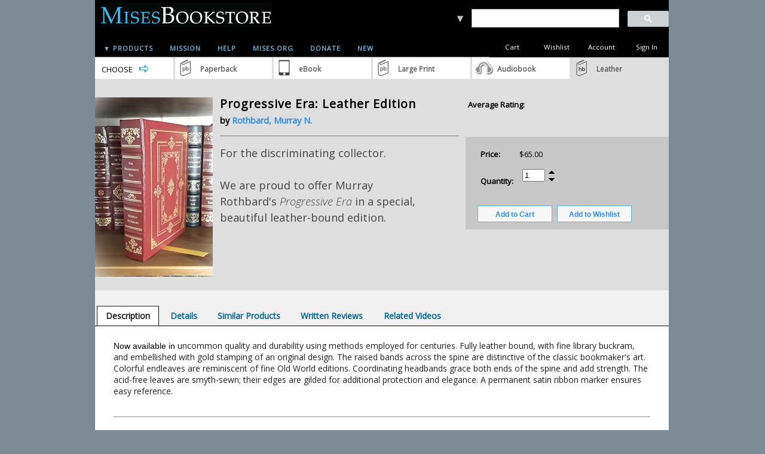

--- FILE ---
content_type: text/html; charset=utf-8
request_url: https://store.mises.org/Leather-P11250.aspx
body_size: 24518
content:

<!DOCTYPE html PUBLIC "-//W3C//DTD XHTML 1.0 Transitional//EN" "http://www.w3.org/TR/xhtml1/DTD/xhtml1-transitional.dtd">
<html xmlns="http://www.w3.org/1999/xhtml" xml:lang="en">
<head id="ctl00_ctl00_head1">
<!-- Google Tag Manager -->

<script>(function(w,d,s,l,i){w[l]=w[l]||[];w[l].push({'gtm.start':
new Date().getTime(),event:'gtm.js'});var f=d.getElementsByTagName(s)[0],
j=d.createElement(s),dl=l!='dataLayer'?'&l='+l:'';j.async=true;j.src=
'https://www.googletagmanager.com/gtm.js?id='+i+dl;f.parentNode.insertBefore(j,f);
})(window,document,'script','dataLayer','GTM-5QRQBZV');</script>
<!-- End Google Tag Manager -->

    <title>
	Progressive Era: Leather Edition
</title><script src="/Scripts/jquery-1.10.2.min.js" type="text/javascript"></script><script src="/Scripts/jquery-ui.min.js" type="text/javascript"></script><script src="/Scripts/jquery.equalheights.js" type="text/javascript"></script>
    <link type="text/css" href="/App_Themes/MisesStore/normalize.css" rel="stylesheet" media="All" />
<link type="text/css" href="/App_Themes/MisesStore/style.css" rel="stylesheet" media="All" />
<link type="text/css" href="/App_Themes/MisesStore/jquery/jqueryui.css" rel="stylesheet" media="All" />
<meta http-equiv="Content-Type" content="text/html; charset=iso-8859-1" /><meta http-equiv="X-UA-Compatible" content="IE=9" /><meta name="viewport" content="width=device-width, initial-scale=1" /><link rel="stylesheet" type="text/css" href="https://fonts.googleapis.com/css?family=Open Sans" /><link href="https://fonts.googleapis.com/css?family=Open+Sans:300italic,400" rel="stylesheet" type="text/css" />
   
<script data-cfasync="false">(function(w,i,s,e){window[w]=window[w]||function(){(window[w].q=window[w].q||[]).push(arguments)};window[w].l=Date.now();s=document.createElement('script');e=document.getElementsByTagName('script')[0];s.defer=1;s.src=i;e.parentNode.insertBefore(s, e)})('wisepops', 'https://wisepops.net/loader.js?v=2&h=CbAhojeq3i');</script>

<script type="text/javascript"
src="https://onsite.optimonk.com/script.js?account=228355"
async></script>


<link rel="canonical" href="https://store.mises.org/Progressive-Era-Leather-Edition-P11250.aspx" /><link href='/scripts/fancybox/jquery.fancybox.css' rel='stylesheet' type='text/css' /><script type="text/javascript">
(function(i,s,o,g,r,a,m){i['GoogleAnalyticsObject']=r;i[r]=i[r]||function(){
(i[r].q=i[r].q||[]).push(arguments)},i[r].l=1*new Date();a=s.createElement(o),
m=s.getElementsByTagName(o)[0];a.async=1;a.src=g;m.parentNode.insertBefore(a,m)
})(window,document,'script','//www.google-analytics.com/analytics.js','ga');
ga('create', 'G-MQ3H693TRJ', 'auto');
ga('send', 'pageview');
</script>
</head>
<body>

<!-- Google Tag Manager (noscript) -->
<noscript><iframe src="https://www.googletagmanager.com/ns.html?id=GTM-5QRQBZV"
height="0" width="0" style="display:none;visibility:hidden"></iframe></noscript>
<!-- End Google Tag Manager (noscript) -->



    <form method="post" action="/Leather-P11250.aspx" onsubmit="javascript:return WebForm_OnSubmit();" id="aspnetForm">
<div class="aspNetHidden">
<input type="hidden" name="__EVENTTARGET" id="__EVENTTARGET" value="" />
<input type="hidden" name="__EVENTARGUMENT" id="__EVENTARGUMENT" value="" />
<input type="hidden" name="__VIEWSTATE" id="__VIEWSTATE" value="JCjjrNYhWBRddILoLGU3M5WmXOI3bQGTDG1Qrzcr0sANT0tLugF1+7YT7tod/6nmx2ElY3uMFR2eFMP9KBp/Ek+CvBmn7/2GO0Z1guuFI710/VYf5XZmfX50EHD/9/MqdkUYbAR60r2hsQAcYXNWscQmugyirJxPx+8rlgPpxNrIykbLbCz/5S+44Rnz1e7wV7Hpu8Ci9hn+rf46KiuuXIoM2qPMXbruBB67e+vPjMyuay2nfW5m1hiUIcxW3tqw93gi3lInBQlrTo2UlqfLHwHOruxPMcZ1pXidiDSY6+9hXdwhVWYR76wcotCaAUPmE0jRlX6IyxYK6iRn6hLtScMYg+1Gy3hJTxtg+BoetC9oPjM8qfzT/LnVNYbhyGSRpl4BBK2wo7+X3rVf6SZimUWvgbDYZD/rNs2UP1WWhQEJ64Sj/wE1LOviVKeiH00GqRe3dDDv69MOZ9QpeIFxMaDVX8X4/JlNXcMP7bUiLbpfaCUodbf47Rk5FHww3FaIb6t7PQxjRs4ewCJ8oy2+dFpDPLuMyyv7Kw2kcLw+Lns1SrM6IU0miGReeljkAaexwcZ1LgGlts7/1bPvmAelEIYSIfgIiOg8UkU4js4udZIJt6pw76kNkEKNriH4chgPPwvUJ6Ue+W8OO2sPZVB21+4rszp0cvX4MI5qDFjlhsvJVon+G8ZyBw+1UI16s3ETTHbvLyTKmLNhCrLk+i6SpVlkui0x/BvocCqel1VPGeNFHrEoiThuD7SZp4phfAUAx+5ingeAKEvPQamqC5SG/i1gXB8vdG8KopFViSNpVrz/UidP2/sKGvLOvBpXOAbxWBY02YPNBWigc/[base64]/d4mQ0prVqP3jL+xztMsRPZpyk+m5uD45VKhWjQ5p4FMBOUDQ9gLDcNVIJZAf7kA1ssX2VWXFSK5/bbhQhoGEvV1bC8QZNw4WfaFKfhVvqk+u5QqgAtE/AFMMJG2eXdLJYi/9fLu/X8urZiAxojSxOsLQjartB0/[base64]/ZJYQ9DdcgHIVrFZeMrDbgFO3u4bCDuNtxGZ1WFCiSmkZRqZvM34GXidFM26/+iX8tNgWY5InUlCCWdLSjNw7C6+FriXUb0B5zN6qAvhj/Ue0TCISbRBkXDRW1HsoTV2Pc7MuV3wCq26OGelmUvBoPD+e6j2QSdtBJosNxBb7+/nscDLrcgeByOEcB2AiMw0SltUx3ykp0HaoN5eEv78DBlq7pEaQWrpm5mdwGuIDpcegih6ngEOR2wQ7kFePdtG0P+HVqYvmMy4ujYg3zJRP33qjovKW34e/yfAc2Tjfq2dWsinDGZZncEP9b0WQZ4Ekan9pM+tkVjOx0vQFheU23ddcw/Azn8LGFQIWBm574yLZ7775Rmj+09y55BGV4C0F2qBXHRPf4t8mlvH2Psn0gqQZMF3ioJENMQsStsngkjYp0fzj+Q7lkA3oYYZJp6fbc9rW0D/TOY2vHmgBcOkyZJA6p5/oLo6c1VLZ1IBr6VTThChtznsjlPny0xwMLQl54TrSuJ2MG7/Tfc6eVwK0KcJy7zxpUIiCroXTWNU9zIJMz4t38aleFtuqXWtvwVCDnctj54V6ceewVePX+CywFTczjaCJEFOqGfOUOOS87Sw5CzuM3ZeP1iaZTuSX2uGR31BK8s+RaQ3DqorVtG6gpJiqH2zvblHnn+ogdsvtenJVDIcgpwjnPO2pnNpOfmkfB50MrrUbR9i/rAJ1cCZyf22LEgQCFgNdSrpomTla8hqt1ylt9eO0oIysTM3aBRwD01aOJJY8Lcv4o85X6WWYK+0ZOoiU/b/RB5ZBeSqnX4/m" />
</div>

<script type="text/javascript">
//<![CDATA[
var theForm = document.forms['aspnetForm'];
if (!theForm) {
    theForm = document.aspnetForm;
}
function __doPostBack(eventTarget, eventArgument) {
    if (!theForm.onsubmit || (theForm.onsubmit() != false)) {
        theForm.__EVENTTARGET.value = eventTarget;
        theForm.__EVENTARGUMENT.value = eventArgument;
        theForm.submit();
    }
}
//]]>
</script>


<script src="/WebResource.axd?d=pynGkmcFUV13He1Qd6_TZKordo610axq5dmTSIoctOPfS5RWa-uGQJVAMMjFjZZd6hjAmIUNxd1qJ0jHdM-a1Q2&amp;t=637109924440000000" type="text/javascript"></script>

<script language="javascript" type="text/javascript">
function NPB_UpDown_Click(sControlID, Min, Max, Increment, hideZero) {
	var thisControl = document.getElementById(sControlID);
	var thisValue = parseInt("0" + thisControl.value, 10)
	if (((thisValue + Increment) >= Min) && ((thisValue + Increment) <= Max))  {
     var newValue = (thisValue + Increment);
     if (hideZero && newValue == 0) newValue = "";
		thisControl.value = newValue;
	}
	else
	{
	if (((thisValue + Increment) > Max)){
	thisControl.value = Max;}
	}
}
</script>
<script type="text/javascript">
<!--

function RequiredRegularExpressionValidatorEvaluateIsValid(val) {
    var value = ValidatorTrim(ValidatorGetValue(val.controltovalidate));
    if (value.length == 0) return (!val.required);
    var rx = new RegExp(val.validationexpression);
    var matches = rx.exec(value);
    return (matches != null && value == matches[0]);
}

// -->
</script>
        <script type="text/javascript">
<!--
function checkLength(tb, maxChars, counter) {
if ((isNaN(maxChars) == true) || (maxChars <= 0)) return;
var charCount = tb.value.length;
if (charCount > maxChars) tb.value = tb.value.substr(0, maxChars);
var charsLeft = (maxChars - charCount);
if (charsLeft < 0) charsLeft = 0;
if (counter) {
if (document.all) counter.innerText = charsLeft;
else counter.textContent = charsLeft;
}}
// -->
</script>
<script type="text/javascript">
<!--
function fnSubmitOnCR(e,n){
var key;
if(window.event) key = window.event.keyCode;
else key = e.which;
if (key == 13) {
var o=document.getElementById(n);
if(o!=null){
o.click();
return false;
}}
return true;
}
// -->
</script>

<script src="/ScriptResource.axd?d=nv7asgRUU0tRmHNR2D6t1DjYdhnOsez-hlo2tENzQEj4D8Zo4dcFqjpIeW2GJFvpdYcn9uFKbAr7I99dmroqR_TNkojvU444dRC-aCbUBGedcqI01W4lSGZh4W12BajmS3A1fy0lz2p28fCv0MkgUg2&amp;t=125d5fef" type="text/javascript"></script>
<script src="/ScriptResource.axd?d=x6wALODbMJK5e0eRC_p1LaUCVMMMWlEtQT2499hp-W685vBuZNRlSOFwnh0vjh6sbSd3dwXOkBBRFztNpe0ShRzakEhy_X06PQhwKuljObw96wUHdKgRYsRDIS8REqIH0&amp;t=ffffffffdd783992" type="text/javascript"></script>
<script src="/ScriptResource.axd?d=P5lTttoqSeZXoYRLQMIScKfrzHDBsxDGs52FghbdzvUEBX98Mdt_MsVh69tubju6p9lwIV2XyQiYhe7f4HEHfCKurCUnbEyuEX6e_59SnnF3NRZ9LfenorP6G7joAYTE0&amp;t=ffffffffdd783992" type="text/javascript"></script>
<script type="text/javascript">
//<![CDATA[
function WebForm_OnSubmit() {
if (typeof(ValidatorOnSubmit) == "function" && ValidatorOnSubmit() == false) return false;
return true;
}
//]]>
</script>

<div class="aspNetHidden">

	<input type="hidden" name="__VIEWSTATEGENERATOR" id="__VIEWSTATEGENERATOR" value="986F59E2" />
	<input type="hidden" name="__VIEWSTATEENCRYPTED" id="__VIEWSTATEENCRYPTED" value="" />
</div>
        <div id="outerPageContainer">
            <div id="innerPageContainer">
                <script type="text/javascript">
//<![CDATA[
Sys.WebForms.PageRequestManager._initialize('ctl00$ctl00$ScriptManager1', 'aspnetForm', ['tctl00$ctl00$NestedMaster$PageHeader$StoreHeader_H$TopHeaderLinksAjax','','tctl00$ctl00$NestedMaster$PageFooter$StoreFooter_F$FooterLinksAjax','','tctl00$ctl00$NestedMaster$PageContent$ctl00$BuyProductDialog1$BuyProductPanel','','tctl00$ctl00$NestedMaster$PageContent$ctl00$ProductDescription1$DescriptionAjax','','tctl00$ctl00$NestedMaster$PageContent$ctl00$ProductReviewsPanel1$ReviewsPanelAjax',''], [], [], 90, 'ctl00$ctl00');
//]]>
</script>

                <img id="ctl00_ctl00_ProgressImage" src="App_Themes/MisesStore/images/processing.gif" alt="processing" style="height:1px;width:1px;display:none" />
                <div id="ctl00_ctl00_UpdateProgress1" style="display:none;">
	
                        <div id="ajaxProgressOuter"></div>
                        <div id="ajaxProgressInner"></div>
                    
</div>
                
    <div id="header">
        <div class="zone">
            <div class="section">
                <div class="content">
                    
                        

<!-- Google tag (gtag.js) -->
<script async src="https://www.googletagmanager.com/gtag/js?id=G-MQ3H693TRJ"></script>
<script>
  window.dataLayer = window.dataLayer || [];
  function gtag(){dataLayer.push(arguments);}
  gtag('js', new Date());

  gtag('config', 'G-MQ3H693TRJ');
</script>

<script id="mcjs">!function(c,h,i,m,p){m=c.createElement(h),p=c.getElementsByTagName(h)[0],m.async=1,m.src=i,p.parentNode.insertBefore(m,p)}(document,"script","https://chimpstatic.com/mcjs-connected/js/users/bf16b152ccc444bdbbcc229e4/e98803c8ca537d6da057d640c.js");</script>

<script type="text/javascript"
src="https://onsite.optimonk.com/script.js?account=228355"
async></script>

<!-- Google Tag Manager (noscript) -->
<noscript><iframe src="https://www.googletagmanager.com/ns.html?id=GTM-5QRQBZV"
height="0" width="0" style="display:none;visibility:hidden"></iframe></noscript>
<!-- End Google Tag Manager (noscript) -->



<div id="storeHeader">
	<div id="headerTop">
		<div class="column_1">
			<div class="logo">
			    <a href="/default.aspx">
			   

<div class="storeLogo">
    <a id="ctl00_ctl00_NestedMaster_PageHeader_StoreHeader_H_StoreLogo1_LogoLink" href="Default.aspx"><img id="ctl00_ctl00_NestedMaster_PageHeader_StoreHeader_H_StoreLogo1_Logo" src="App_Themes/MisesStore/images/logo.png" alt="Mises Store Logo" /></a>
</div> </a>
               
            </div>
           
      <!--           <div id="headerNavigation">
		<div class="navigation"> 
	-->		
    <ul id="headermenu">
       <li><a id="ctl00_ctl00_NestedMaster_PageHeader_StoreHeader_H_ProductsLink" class="tab" href="-C70.aspx">▼ Products</a><!-- Begin 4 columns Item -->  
               
             <div class="dropdown_4columns"><!-- Begin 4 columns container -->  
          
            <div class="col_4">  
                
            </div>  
              
            <div class="col_1">  
              
                <h3>Useful Links</h3>  
                <ul>  
                    <li><a href="/-c70.aspx">All Titles & Authors</a></li>  
                    <li><a href="/-c5.aspx">CDs & DVDs</a></li> 
                    <li><a href="/-c105.aspx">Digital Books</a></li> 
                    <li><a href="/-C7.aspx">Journals</a></li>    
                    <li><a href="/Search.aspx?m=13">Mises Books</a></li>  
                    <li><a href="/search.aspx?M=17">Rothbard Books</a></li>  
                    <li><a href="/-C52.aspx">New Products</a></li>  
                    <li><a href="https://store.mises.org/The-Mises-Gift-Card-10-and-up-P225.aspx">Gift Cards</a></li>
                </ul>     
                   
            </div>  
      
            <div class="col_1">  
              
                <h3>Memorabilia</h3>  
                <ul>  
                    <li><a href="/T-shirts-C43.aspx">Shirts</a></li>
                    <li><a href="/-C79.aspx">Hats - Caps</a></li> 
                    <li><a href="/-C85.aspx">Ties</a></li>  
                    <li><a href="/Stickers-C83.aspx">Stickers</a></li>  
                    <li><a href="/Posters-Photos-C84.aspx">Posters</a></li>  
                    <li><a href="/Drinkware-C82.aspx">Drinkware</a></li> 
                    <li><a href="/Bags-Backpacks-Totes-C80.aspx">Bags - Packs - Totes</a></li> 
                    <li><a href="/Luxuries-C86.aspx">Luxuries</a></li> 
                </ul>     
                   
            </div>  
      
            <div class="col_1">  
              
                <h3>Books by Subject</h3>  
                <ul>  
                    <li><a href="/-C113.aspx">Popular Libertarian ►</a> 
                       <ul>
                         <li><a href="/-C123.aspx" onMouseOver="this.style.color='#7ab3d6'" onMouseOut="this.style.color='#fff'" style=" width: 175px; color:white; position: absolute; left: 140px; top:-29px; padding-left:8px;">Current Events</a></li>  
                         <li><a href="/-C124.aspx" onMouseOver="this.style.color='#7ab3d6'" onMouseOut="this.style.color='#fff'" style=" width: 175px; color:white; position: absolute; left: 140px; top:-2px; padding-left:8px;">Manifestos</a></li>  
                         <li><a href="/-C125.aspx" onMouseOver="this.style.color='#7ab3d6'" onMouseOut="this.style.color='#fff'" style=" width: 175px; color:white; position: absolute; left: 140px; top:25px; padding-left:8px;">Popular Authors</a></li>  
                      </ul>
                    </li>
                    <li><a href="/-C114.aspx">Study Resources ►</a> 
                     <ul>
                         <li><a href="/-C161.aspx" onMouseOver="this.style.color='#7ab3d6'" onMouseOut="this.style.color='#fff'" style=" width: 175px; color:white; position: absolute; left: 140px; top:-29px; padding-left:8px;">Homeschoolers/Educators</a></li>  
                         <li><a href="/-C162.aspx" onMouseOver="this.style.color='#7ab3d6'" onMouseOut="this.style.color='#fff'" style=" width: 175px; color:white; position: absolute; left: 140px; top:-2px; padding-left:8px;">Study Guides</a></li>  
                          <li><a href="/-C163.aspx" onMouseOver="this.style.color='#7ab3d6'" onMouseOut="this.style.color='#fff'" style=" width: 175px; color:white; position: absolute; left: 140px; top:25px; padding-left:8px;">Text Books</a></li> 
                         <li><a href="/-C165.aspx" onMouseOver="this.style.color='#7ab3d6'" onMouseOut="this.style.color='#fff'" style=" width: 175px; color:white; position: absolute; left: 140px; top:52px; padding-left:8px;">For Beginners</a></li>  
                          <li><a href="/-C164.aspx" onMouseOver="this.style.color='#7ab3d6'" onMouseOut="this.style.color='#fff'" style=" width: 175px; color:white; position: absolute; left: 140px; top:79px; padding-left:8px;">Young Readers</a></li> 
                      </ul>
                   </li> 
                    <li><a href="/-C115.aspx">The State ►</a>
                     <ul>
                         <li><a href="/-C170.aspx" onMouseOver="this.style.color='#7ab3d6'" onMouseOut="this.style.color='#fff'" style="background: -moz-linear-gradient(left, #444444, #000000);  
    background: -webkit-gradient(left, 0% 0%, 0% 100%, from(#444444), to(#000000)); width: 175px; color:white; position: absolute; left: 140px; top:-29px; padding-left:8px;">War</a></li>  
                         <li><a href="/-C171.aspx" onMouseOver="this.style.color='#7ab3d6'" onMouseOut="this.style.color='#fff'" style="background: -moz-linear-gradient(left, #444444, #000000);  
    background: -webkit-gradient(left, 0% 0%, 0% 100%, from(#444444), to(#000000)); width: 175px; color:white; position: absolute; left: 140px; top:-2px; padding-left:8px;">Taxes</a></li>  
                         <li><a href="/-C172.aspx" onMouseOver="this.style.color='#7ab3d6'" onMouseOut="this.style.color='#fff'" style="background: -moz-linear-gradient(left, #444444, #000000);  
    background: -webkit-gradient(left, 0% 0%, 0% 100%, from(#444444), to(#000000)); width: 175px; color:white; position: absolute; left: 140px; top:25px; padding-left:8px;">Police State</a></li>  
                         <li><a href="/-C173.aspx" onMouseOver="this.style.color='#7ab3d6'" onMouseOut="this.style.color='#fff'" style="background: -moz-linear-gradient(left, #444444, #000000);  
    background: -webkit-gradient(left, 0% 0%, 0% 100%, from(#444444), to(#000000)); width: 175px; color:white; position: absolute; left: 140px; top:52px; padding-left:8px;">Nature of the State</a></li>  
                      </ul>
                    </li>
                    <li><a href="/-C116.aspx">Economic Theory ►</a>  
                     <ul>
                         <li><a href="/-C166.aspx" onMouseOver="this.style.color='#7ab3d6'" onMouseOut="this.style.color='#fff'" style="background: -moz-linear-gradient(left, #444444, #000000);  
    background: -webkit-gradient(left, 0% 0%, 0% 100%, from(#444444), to(#000000)); width: 175px; color:white; position: absolute; left: 140px; top:-29px; padding-left:8px;">Treatises</a></li>  
                         <li><a href="/-C167.aspx" onMouseOver="this.style.color='#7ab3d6'" onMouseOut="this.style.color='#fff'" style="background: -moz-linear-gradient(left, #444444, #000000);  
    background: -webkit-gradient(left, 0% 0%, 0% 100%, from(#444444), to(#000000)); width: 175px; color:white; position: absolute; left: 140px; top:-2px; padding-left:8px;">Human Action</a></li>  
                         <li><a href="/-C168.aspx" onMouseOver="this.style.color='#7ab3d6'" onMouseOut="this.style.color='#fff'" style="background: -moz-linear-gradient(left, #444444, #000000);  
    background: -webkit-gradient(left, 0% 0%, 0% 100%, from(#444444), to(#000000)); width: 175px; color:white; position: absolute; left: 140px; top:25px; padding-left:8px;">Keynesianism</a></li>  
                         <li><a href="/-C169.aspx" onMouseOver="this.style.color='#7ab3d6'" onMouseOut="this.style.color='#fff'" style="background: -moz-linear-gradient(left, #444444, #000000);  
    background: -webkit-gradient(left, 0% 0%, 0% 100%, from(#444444), to(#000000)); width: 175px; color:white; position: absolute; left: 140px; top:52px; padding-left:8px;">Entreprenuership</a></li> 
                      </ul>
                    <li><a href="/-C117.aspx">Monetary Theory ►</a>
                     <ul>
                         <li><a href="/-C174.aspx" onMouseOver="this.style.color='#7ab3d6'" onMouseOut="this.style.color='#fff'" style="background: -moz-linear-gradient(left, #444444, #000000);  
    background: -webkit-gradient(left, 0% 0%, 0% 100%, from(#444444), to(#000000)); width: 175px; color:white; position: absolute; left: 140px; top:-29px; padding-left:8px;">Gold Standard</a></li>  
                         <li><a href="/-C175.aspx" onMouseOver="this.style.color='#7ab3d6'" onMouseOut="this.style.color='#fff'" style="background: -moz-linear-gradient(left, #444444, #000000);  
    background: -webkit-gradient(left, 0% 0%, 0% 100%, from(#444444), to(#000000)); width: 175px; color:white; position: absolute; left: 140px; top:-2px; padding-left:8px;">Booms & Bust</a></li>  
                         <li><a href="/-C176.aspx" onMouseOver="this.style.color='#7ab3d6'" onMouseOut="this.style.color='#fff'" style="background: -moz-linear-gradient(left, #444444, #000000);  
    background: -webkit-gradient(left, 0% 0%, 0% 100%, from(#444444), to(#000000)); width: 175px; color:white; position: absolute; left: 140px; top:25px; padding-left:8px;">Credit</a></li>  
                         <li><a href="/-C177.aspx" onMouseOver="this.style.color='#7ab3d6'" onMouseOut="this.style.color='#fff'" style="background: -moz-linear-gradient(left, #444444, #000000);  
    background: -webkit-gradient(left, 0% 0%, 0% 100%, from(#444444), to(#000000)); width: 175px; color:white; position: absolute; left: 140px; top:52px; padding-left:8px;">Banking</a></li>  
                         <li><a href="/-C178.aspx" onMouseOver="this.style.color='#7ab3d6'" onMouseOut="this.style.color='#fff'" style="background: -moz-linear-gradient(left, #444444, #000000);  
    background: -webkit-gradient(left, 0% 0%, 0% 100%, from(#444444), to(#000000)); width: 175px; color:white; position: absolute; left: 140px; top:79px; padding-left:8px;">Currency</a></li>  
                         <li><a href="/-C179.aspx" onMouseOver="this.style.color='#7ab3d6'" onMouseOut="this.style.color='#fff'" style="background: -moz-linear-gradient(left, #444444, #000000);  
    background: -webkit-gradient(left, 0% 0%, 0% 100%, from(#444444), to(#000000)); width: 175px; color:white; position: absolute; left: 140px; top:106px; padding-left:8px;">Inflation</a></li>  
                      </ul>
                    </li>
                     <li><a href="/-C118.aspx">History ►</a>
                     <ul>
                         <li><a href="/-C180.aspx" onMouseOver="this.style.color='#7ab3d6'" onMouseOut="this.style.color='#fff'" style="background: -moz-linear-gradient(left, #444444, #000000);  
    background: -webkit-gradient(left, 0% 0%, 0% 100%, from(#444444), to(#000000)); width: 175px; color:white; position: absolute; left: 140px; top:-29px; padding-left:8px;">US History</a></li>  
                         <li><a href="/-C181.aspx" onMouseOver="this.style.color='#7ab3d6'" onMouseOut="this.style.color='#fff'" style="background: -moz-linear-gradient(left, #444444, #000000);  
    background: -webkit-gradient(left, 0% 0%, 0% 100%, from(#444444), to(#000000)); width: 175px; color:white; position: absolute; left: 140px; top:-2px; padding-left:8px;">Biography</a></li>  
                         <li><a href="/-C182.aspx" onMouseOver="this.style.color='#7ab3d6'" onMouseOut="this.style.color='#fff'" style="background: -moz-linear-gradient(left, #444444, #000000);  
    background: -webkit-gradient(left, 0% 0%, 0% 100%, from(#444444), to(#000000)); width: 175px; color:white; position: absolute; left: 140px; top:25px; padding-left:8px;">Presidents</a></li>  
                         <li><a href="/-C183.aspx" onMouseOver="this.style.color='#7ab3d6'" onMouseOut="this.style.color='#fff'" style="background: -moz-linear-gradient(left, #444444, #000000);  
    background: -webkit-gradient(left, 0% 0%, 0% 100%, from(#444444), to(#000000)); width: 175px; color:white; position: absolute; left: 140px; top:52px; padding-left:8px;">War Revisionism</a></li>  
                         <li><a href="/-C184.aspx" onMouseOver="this.style.color='#7ab3d6'" onMouseOut="this.style.color='#fff'" style="background: -moz-linear-gradient(left, #444444, #000000);  
    background: -webkit-gradient(left, 0% 0%, 0% 100%, from(#444444), to(#000000)); width: 175px; color:white; position: absolute; left: 140px; top:79px; padding-left:8px;">Tom Woods</a></li>  
                         <li><a href="/-C185.aspx" onMouseOver="this.style.color='#7ab3d6'" onMouseOut="this.style.color='#fff'" style="background: -moz-linear-gradient(left, #444444, #000000);  
    background: -webkit-gradient(left, 0% 0%, 0% 100%, from(#444444), to(#000000)); width: 175px; color:white; position: absolute; left: 140px; top:79px; padding-left:8px;">Tom DiLorenzo</a></li>  
                      </ul>
                     </li>
                     <li><a href="/-C119.aspx">Economic History ►</a>
                     <ul>
                         <li><a href="/-C186.aspx" onMouseOver="this.style.color='#7ab3d6'" onMouseOut="this.style.color='#fff'" style="background: -moz-linear-gradient(left, #444444, #000000);  
    background: -webkit-gradient(left, 0% 0%, 0% 100%, from(#444444), to(#000000)); width: 175px; color:white; position: absolute; left: 140px; top:-29px; padding-left:8px;">Great Depression</a></li>  
                         <li><a href="/-C187.aspx" onMouseOver="this.style.color='#7ab3d6'" onMouseOut="this.style.color='#fff'" style="background: -moz-linear-gradient(left, #444444, #000000);  
    background: -webkit-gradient(left, 0% 0%, 0% 100%, from(#444444), to(#000000)); width: 175px; color:white; position: absolute; left: 140px; top:-2px; padding-left:8px;">Financial Crisis</a></li>  
                         <li><a href="/-C188.aspx" onMouseOver="this.style.color='#7ab3d6'" onMouseOut="this.style.color='#fff'" style="background: -moz-linear-gradient(left, #444444, #000000);  
    background: -webkit-gradient(left, 0% 0%, 0% 100%, from(#444444), to(#000000)); width: 175px; color:white; position: absolute; left: 140px; top:25px; padding-left:8px;">History of the Fed</a></li>  
                     </ul>
                    </li>
                     <li><a href="/-C120.aspx">Political Philosophy ►</a>
                      <ul>
                         <li><a href="/-C189.aspx" onMouseOver="this.style.color='#7ab3d6'" onMouseOut="this.style.color='#fff'" style="background: -moz-linear-gradient(left, #444444, #000000);  
    background: -webkit-gradient(left, 0% 0%, 0% 100%, from(#444444), to(#000000)); width: 175px; color:white; position: absolute; left: 140px; top:-29px; padding-left:8px;">Libertarian Theory</a></li>  
                         <li><a href="/-C190.aspx" onMouseOver="this.style.color='#7ab3d6'" onMouseOut="this.style.color='#fff'" style="background: -moz-linear-gradient(left, #444444, #000000);  
    background: -webkit-gradient(left, 0% 0%, 0% 100%, from(#444444), to(#000000)); width: 175px; color:white; position: absolute; left: 140px; top:-2px; padding-left:8px;">Democracy</a></li>  
                         <li><a href="/-C191.aspx" onMouseOver="this.style.color='#7ab3d6'" onMouseOut="this.style.color='#fff'" style="background: -moz-linear-gradient(left, #444444, #000000);  
    background: -webkit-gradient(left, 0% 0%, 0% 100%, from(#444444), to(#000000)); width: 175px; color:white; position: absolute; left: 140px; top:25px; padding-left:8px;">Ethics</a></li>  
                         <li><a href="/-C192.aspx" onMouseOver="this.style.color='#7ab3d6'" onMouseOut="this.style.color='#fff'" style="background: -moz-linear-gradient(left, #444444, #000000);  
    background: -webkit-gradient(left, 0% 0%, 0% 100%, from(#444444), to(#000000)); width: 175px; color:white; position: absolute; left: 140px; top:52px; padding-left:8px;">Private Property</a></li>  
                         <li><a href="/-C193.aspx" onMouseOver="this.style.color='#7ab3d6'" onMouseOut="this.style.color='#fff'" style="background: -moz-linear-gradient(left, #444444, #000000);  
    background: -webkit-gradient(left, 0% 0%, 0% 100%, from(#444444), to(#000000)); width: 175px; color:white; position: absolute; left: 140px; top:79px; padding-left:8px;">Classical Liberalism</a></li>  
                      </ul>
                    </li>
                </ul>     
                   
            </div>  
      
           <div class="col_1" style="background:none;">
               </div>  
              
        </div><!-- End 4 columns container -->  
      
    </li><!-- End 4 columns Item -->  
                
			   <li><a id="ctl00_ctl00_NestedMaster_PageHeader_StoreHeader_H_MissionLink" class="tab" href="Mission.aspx">Mission</a></li>
               <li><a id="ctl00_ctl00_NestedMaster_PageHeader_StoreHeader_H_HelpLink" class="tab" href="Help.aspx">Help</a></li>
			   <li></li>
		       <li><a id="ctl00_ctl00_NestedMaster_PageHeader_StoreHeader_H_MisesOrg" class="tab" href="https://mises.org" target="Blank">Mises.org</a></li>
               <li><a id="ctl00_ctl00_NestedMaster_PageHeader_StoreHeader_H_Donate" class="tab" href="http://store.mises.org/-P10457.aspx" target="Blank">Donate</a></li>
                           <li><a id="ctl00_ctl00_NestedMaster_PageHeader_StoreHeader_H_New" class="tab" href="https://store.mises.org/-C52.aspx">New</a></li> 
               
          </ul>
                
		</div>
	
			
        
       
       

		<div class="column_3">
		     
		   <div class="AdvancedSearch">
				<a id="ctl00_ctl00_NestedMaster_PageHeader_StoreHeader_H_SearchLink" title="Advanced Search Page" href="AdvancedSearch.aspx" style="font-size:18px; color: silver !important;">▼</a>
			</div>
            
            
            
            
                
           <!-- old loading text
            <div id='cse' style='width: 330px; padding-top:17px; float:right;'>Loading</div>

           -->



<div style="padding-top:15px;padding-bottom:0px;width:330px;float:right;">
<script>
  (function() {
    var cx = '008192686144554149800:7aidoz6wgke';
    var gcse = document.createElement('script');
    gcse.type = 'text/javascript';
    gcse.async = true;
    gcse.src = 'https://cse.google.com/cse.js?cx=' + cx;
    var s = document.getElementsByTagName('script')[0];
    s.parentNode.insertBefore(gcse, s);
  })();
</script>
<gcse:search linkTarget="_self"></gcse:search>


</div>









<!-- Google search code as of 12/15/2017>
<script src='//www.google.com/jsapi' type='text/javascript'></script>
<script type='text/javascript'>
google.load('search', '1', {language: 'en', style: google.loader.themes.SHINY});
google.setOnLoadCallback(function() {
  var customSearchOptions = {};
  customSearchOptions['overlayResults'] = true;
  var customSearchControl =   new google.search.CustomSearchControl('008192686144554149800:7aidoz6wgke', customSearchOptions);
  customSearchControl.setResultSetSize(google.search.Search.FILTERED_CSE_RESULTSET);
  customSearchControl.setLinkTarget(google.search.Search.LINK_TARGET_SELF);
  var options = new google.search.DrawOptions();
  options.setAutoComplete(true);
  customSearchControl.draw('cse', options);
}, true);
</script>

-->


<style type='text/css'>
  .gsc-control-cse {
    font-family: open sans, arial, Verdana, sans-serif;
    border-color:Black;
    Border:0px;
    background-color: Black;
      padding: 0px;
      text-align: right;
  }
  .gsc-control-cse .gsc-table-result {
    font-family: open sans, arial,Verdana, sans-serif;
      border: 0px;
    
      
  }
  input.gsc-input {
    border-color: Black;
      border: 0px;
      height: 16px;
      width: 96%;
      border: 1px solid white !important;
      background-color: #dedede !important;
}
  }
  input.gsc-search-button {
    border-color: #8A99A6;
    background-color: #D0D1D4;
  }

  .cse form.gsc-search-box, form.gsc-search-box 
  {
      border: 0px;
      Border-color: black;
      box-shadow: none;
      margin-bottom: 0px;
      border-bottom-left-radius: 0px;
      border-bottom-right-radius: 0px;
      border-radius: 0px;
      
    }
    div.gsc-clear-button {
        display: none;

    }
table.gsc-search-box {
    margin-bottom: 0px;
    margin-left: 0px;
    margin-right: 0px;
    margin-top: 0px;
    width: auto;
    background-color: black;
}

   input.gsc-search-box {
    border-color: #8A99A6;
    background-color: #D0D1D4;
    height: 20px;
    margin-bottom: 0;
    margin-left: 0;
    margin-top: 0;
    width: auto;
  }
   .gsc-control-cse .gs-result .gs-title  {
    font-size: 16px;
       text-align: left;
}

   .gs-title  {
    font-size: 16px;
       text-align: left;
}
  .gsc-input input.gsc-input {
    width: 96%;
    height: 16px;
      border: 1px solid white !important;
      background-color: #dedede !important;
}

  .gsc-tabHeader.gsc-tabhInactive {
    border-color: #8A99A6;
    background-color: #8A99A6;
  }
  .gsc-tabHeader.gsc-tabhActive {
    border-color: #B2BDC6;
    background-color: #B2BDC6;
  }
  .gsc-tabsArea {
    border-color: #8A99A6;
  }
  .gsc-webResult.gsc-result, .gsc-results .gsc-imageResult {
    border-color: #dedede;
    background-color: #FFFFFF;
  }
  .gsc-webResult.gsc-result:hover, .gsc-imageResult:hover {
    border-color: #D2D6DC;
    background-color: #EDEDED;
  }
  .gsc-webResult.gsc-result.gsc-promotion:hover {
    border-color: #D2D6DC;
    background-color: #EDEDED;
  }
  


  .gs-webResult.gs-result a.gs-title:link, .gs-webResult.gs-result a.gs-title:link b, .gs-imageResult a.gs-title:link, .gs-imageResult a.gs-title:link b  {
      color: #0568CD !important;
  }
  .gs-webResult.gs-result a.gs-title:visited, .gs-webResult.gs-result a.gs-title:visited b, .gs-imageResult a.gs-title:visited, .gs-imageResult a.gs-title:visited b {
    color: #0568CD !important;
  }
  .gs-webResult.gs-result a.gs-title:hover, .gs-webResult.gs-result a.gs-title:hover b, .gs-imageResult a.gs-title:hover, .gs-imageResult a.gs-title:hover b {
    color: #0568CD !important;
  }
  .gs-webResult.gs-result a.gs-title:active, .gs-webResult.gs-result a.gs-title:active b, .gs-imageResult a.gs-title:active, .gs-imageResult a.gs-title:active b {
    color: #0568CD !important;
  }
  .gsc-cursor-page {
    color: #0568CD !important;
  }
  a.gsc-trailing-more-results:link {
    color: #0568CD !important;
  }
  .gs-webResult .gs-snippet, .gs-imageResult .gs-snippet, .gs-fileFormatType {
    color: #5F6A73;
  }
  .gs-webResult div.gs-visibleUrl, .gs-imageResult div.gs-visibleUrl {
    color: #5F6A73;
  }
  .gs-webResult div.gs-visibleUrl-short {
    color: #5F6A73;
  }
  .gs-webResult div.gs-visibleUrl-short  {
    display: none;
  }
  .gs-webResult div.gs-visibleUrl-long {
    display: block;
  }
  .gs-promotion div.gs-visibleUrl-short {
    display: none;
  }
  .gs-promotion div.gs-visibleUrl-long  {
    display: block;
  }
  .gsc-cursor-box {
    border-color: #FFFFFF;
      width: 200px;
  }
  .gsc-results .gsc-cursor-box .gsc-cursor-page {
    border-color: #B2BDC6;
    background-color: #FFFFFF;
    color: #0568CD;
  }
  .gsc-results .gsc-cursor-box .gsc-cursor-current-page {
    border-color: #8A99A6;
    background-color: #8A99A6;
    color: #0568CD;
  }
  .gsc-webResult.gsc-result.gsc-promotion {
    border-color: #D2D6DC;
    background-color: #D0D1D4;
  }
  .gsc-completion-title {
    color: #0568CD;
  }
  .gsc-completion-snippet {
    color: #5F6A73;
  }
  .gs-promotion a.gs-title:link,.gs-promotion a.gs-title:link *,.gs-promotion .gs-snippet a:link  {
    color: #0066CC;
  }
  .gs-promotion a.gs-title:visited,.gs-promotion a.gs-title:visited *,.gs-promotion .gs-snippet a:visited {
    color: #0066CC;
  }
  .gs-promotion a.gs-title:hover,.gs-promotion a.gs-title:hover *,.gs-promotion .gs-snippet a:hover  {
    color: #0066CC;
  }
  .gs-promotion a.gs-title:active,.gs-promotion a.gs-title:active *,.gs-promotion .gs-snippet a:active {
    color: #0066CC;
  }
  .gs-promotion .gs-snippet, .gs-promotion .gs-title .gs-promotion-title-right, .gs-promotion .gs-title .gs-promotion-title-right * {
    color: #333333;
  }
  .gs-promotion .gs-visibleUrl,.gs-promotion .gs-visibleUrl-short  {
    color: #5F6A73;
  }
  .gsc-input input.gsc-input {
    background: none repeat scroll 0% 0% white !important;
  }
</style>
      




<script type='text/javascript'>
window.__wtw_lucky_site_id = 36140;

	(function() {
		var wa = document.createElement('script'); wa.type = 'text/javascript'; wa.async = true;
		wa.src = ('https:' == document.location.protocol ? 'https://ssl' : 'http://cdn') + '.luckyorange.com/w.js';
		var s = document.getElementsByTagName('script')[0]; s.parentNode.insertBefore(wa, s);
	  })();
	</script>
<!-- Go to www.addthis.com/dashboard to customize your tools -->
<script type="text/javascript" src="//s7.addthis.com/js/300/addthis_widget.js#pubid=ra-5220b16f42f312fa" async="async"></script>


<!-- Start Alexa Certify Javascript -->
<script type="text/javascript">
_atrk_opts = { atrk_acct:"1sqqm1akKd60uG", domain:"mises.org",dynamic: true};
(function() { var as = document.createElement('script'); as.type = 'text/javascript'; as.async = true; as.src = "https://d31qbv1cthcecs.cloudfront.net/atrk.js"; var s = document.getElementsByTagName('script')[0];s.parentNode.insertBefore(as, s); })();
</script>
<noscript><img src="https://d5nxst8fruw4z.cloudfront.net/atrk.gif?account=1sqqm1akKd60uG" style="display:none" height="1" width="1" alt="" /></noscript>
<!-- End Alexa Certify Javascript -->




		  <!--  Google Site Search Old Able
<div id="search_container" style="text-align:right;">
<div id="cse-search-form" style="width: 75%;">Loading</div>
<script src="https://www.google.com/jsapi" type="text/javascript"></script>
<script type="text/javascript">
    google.load('search', '1', { language: 'en' });
    google.setOnLoadCallback(function () {
        var customSearchControl = new google.search.CustomSearchControl('008192686144554149800:7aidoz6wgke'); 
        customSearchControl.setResultSetSize(google.search.Search.FILTERED_CSE_RESULTSET);
        var options = new google.search.DrawOptions();
        options.setSearchFormRoot('cse-search-form');
        options.setAutoComplete(true);
        customSearchControl.setLinkTarget(google.search.Search.LINK_TARGET_SELF);
        customSearchControl.draw('cse', options);
    }, true);
</script>
 <link rel="stylesheet" href="~/App_Themes/MisesStore/GoogleSiteSearchHome.css" type="text/css" /> 

</div>
       
 end search -->
           <!--  <div class="slogan">Every Purchase is a Contribution to Liberty</div> 
		   <div class="AdvancedSearch">
				<a id="ctl00_ctl00_NestedMaster_PageHeader_StoreHeader_H_AdvSearchLink" title="Advanced Search Page" href="AdvancedSearch.aspx" style="font-size:19px; color:white !important;">▼</a>
			</div> 
            -->
           
			<div class="shortcuts" style="padding-top:60px;">
                <div class="innerSection">
                <div id="ctl00_ctl00_NestedMaster_PageHeader_StoreHeader_H_TopHeaderLinksAjax">
	
                    <div class="content">
				        
						        <a id="ctl00_ctl00_NestedMaster_PageHeader_StoreHeader_H_HeadLoginView_LoginLink" class="login" href="Login.aspx">Sign In</a>
					        
				        <a id="ctl00_ctl00_NestedMaster_PageHeader_StoreHeader_H_AccountLink" class="acct" href="Members/MyAccount.aspx">Account</a>
				        <a id="ctl00_ctl00_NestedMaster_PageHeader_StoreHeader_H_WishlistLink" class="wishlist" href="Members/MyWishlist.aspx">Wishlist</a>

                        <a id="ctl00_ctl00_NestedMaster_PageHeader_StoreHeader_H_BasketLink" class="basket" href="Basket.aspx">Cart</a>
                        
				        
                    </div>
                          

                    
</div>
                </div>
            </div>
			
		</div>
	</div>
	
	
</div>

                    
                </div>
            </div>
        </div>
    </div>
    <div id="mainColumn" class="oneColumnLayout">
        
        <!-- Google search results 
    <div style="margin-top: 0px;">
        <div id="cse">
        </div>
    </div>
            -->

        <div class="zone">
            
    <div id="productPage" class="mainContentWrapper" itemtype="http://schema.org/Product" itemscope>
        







        <div class="FormatChooser">
            
          <table style="width: 960px; background-color:#FFFFFF; padding:0px;text-align:left;height:35px;vertical-align:top;">
                <tr style="height:35px;width:960px;color:black;">
                    
                <td style="width:100px;height:35px;border-bottom:0px solid black;text-align:left;vertical-align:top;">
                    <table>
                        <tr>
                            <td style="border-bottom:0px;text-align:left;vertical-align:top;padding-top:0px;padding-left:0px;padding-top:10px;padding-left:10px;">CHOOSE
                            </td>
                             <td style="width:35px; vertical-align:top;text-align:left;padding-top:3px;padding-left:5px;">
                    <img src="/App_Themes/misesstore/Images/Icons/formatarrow.png" / style="text-align:left;">
               </td>
                        </tr>
                    </table>
                    </td>
               
                
                        <td id="ctl00_ctl00_NestedMaster_PageContent_ctl00_FormatChooser_ProductList_ctl00_tab" class="FormatChooserTab" style="height:35px;border-left:3px solid #DEDEDE;width:120px;padding-top:3px;padding-left:5px;text-align:left;">
                        
                            

<div class="CustomProductItemDisplay"> 
   <div id="ctl00_ctl00_NestedMaster_PageContent_ctl00_FormatChooser_ProductList_ctl00_ProductItem_ThumbnailPanel" class="CustomThumbnailArea">
	
       <div class="CustomThumbnailWrapper"> 
         <div class="CustomThumbnail">
            <a id="ctl00_ctl00_NestedMaster_PageContent_ctl00_FormatChooser_ProductList_ctl00_ProductItem_ProductThumbnailLink" href="Paperback-P11063.aspx"><img id="ctl00_ctl00_NestedMaster_PageContent_ctl00_FormatChooser_ProductList_ctl00_ProductItem_ProductThumbnail" src="/app_Themes/MisesStore/images/Icons/PaperbackIcon.png" alt="Paperback" /></a>
         </div> 
      </div> 
   
</div>
    </div>
   <div class="CustomDetailsArea"> 
     <div class="CustomDetails">
        <div id="ctl00_ctl00_NestedMaster_PageContent_ctl00_FormatChooser_ProductList_ctl00_ProductItem_NamePanel" class="CustomItemName">
	
            <a id="ctl00_ctl00_NestedMaster_PageContent_ctl00_FormatChooser_ProductList_ctl00_ProductItem_ProductName" href="Paperback-P11063.aspx">Paperback</a>
        
</div>
        
        
        
        
         
     </div> 
  </div> 
 
</div>

                        </td>

                            
                    
                        <td id="ctl00_ctl00_NestedMaster_PageContent_ctl00_FormatChooser_ProductList_ctl01_tab" class="FormatChooserTab" style="height:35px;border-left:3px solid #DEDEDE;width:120px;padding-top:3px;padding-left:5px;text-align:left;">
                        
                            

<div class="CustomProductItemDisplay"> 
   <div id="ctl00_ctl00_NestedMaster_PageContent_ctl00_FormatChooser_ProductList_ctl01_ProductItem_ThumbnailPanel" class="CustomThumbnailArea">
	
       <div class="CustomThumbnailWrapper"> 
         <div class="CustomThumbnail">
            <a id="ctl00_ctl00_NestedMaster_PageContent_ctl00_FormatChooser_ProductList_ctl01_ProductItem_ProductThumbnailLink" href="eBook-P11064.aspx"><img id="ctl00_ctl00_NestedMaster_PageContent_ctl00_FormatChooser_ProductList_ctl01_ProductItem_ProductThumbnail" src="/app_Themes/MisesStore/images/Icons/EbookIcon.png" alt="eBook" /></a>
         </div> 
      </div> 
   
</div>
    </div>
   <div class="CustomDetailsArea"> 
     <div class="CustomDetails">
        <div id="ctl00_ctl00_NestedMaster_PageContent_ctl00_FormatChooser_ProductList_ctl01_ProductItem_NamePanel" class="CustomItemName">
	
            <a id="ctl00_ctl00_NestedMaster_PageContent_ctl00_FormatChooser_ProductList_ctl01_ProductItem_ProductName" href="eBook-P11064.aspx">eBook</a>
        
</div>
        
        
        
        
         
     </div> 
  </div> 
 
</div>

                        </td>

                            
                    
                        <td id="ctl00_ctl00_NestedMaster_PageContent_ctl00_FormatChooser_ProductList_ctl02_tab" class="FormatChooserTab" style="height:35px;border-left:3px solid #DEDEDE;width:120px;padding-top:3px;padding-left:5px;text-align:left;">
                        
                            

<div class="CustomProductItemDisplay"> 
   <div id="ctl00_ctl00_NestedMaster_PageContent_ctl00_FormatChooser_ProductList_ctl02_ProductItem_ThumbnailPanel" class="CustomThumbnailArea">
	
       <div class="CustomThumbnailWrapper"> 
         <div class="CustomThumbnail">
            <a id="ctl00_ctl00_NestedMaster_PageContent_ctl00_FormatChooser_ProductList_ctl02_ProductItem_ProductThumbnailLink" href="Large-Print-P11065.aspx"><img id="ctl00_ctl00_NestedMaster_PageContent_ctl00_FormatChooser_ProductList_ctl02_ProductItem_ProductThumbnail" src="/app_Themes/MisesStore/images/Icons/PaperbackIcon.png" alt="Large Print" /></a>
         </div> 
      </div> 
   
</div>
    </div>
   <div class="CustomDetailsArea"> 
     <div class="CustomDetails">
        <div id="ctl00_ctl00_NestedMaster_PageContent_ctl00_FormatChooser_ProductList_ctl02_ProductItem_NamePanel" class="CustomItemName">
	
            <a id="ctl00_ctl00_NestedMaster_PageContent_ctl00_FormatChooser_ProductList_ctl02_ProductItem_ProductName" href="Large-Print-P11065.aspx">Large Print</a>
        
</div>
        
        
        
        
         
     </div> 
  </div> 
 
</div>

                        </td>

                            
                    
                        <td id="ctl00_ctl00_NestedMaster_PageContent_ctl00_FormatChooser_ProductList_ctl03_tab" class="FormatChooserTab" style="height:35px;border-left:3px solid #DEDEDE;width:120px;padding-top:3px;padding-left:5px;text-align:left;">
                        
                            

<div class="CustomProductItemDisplay"> 
   <div id="ctl00_ctl00_NestedMaster_PageContent_ctl00_FormatChooser_ProductList_ctl03_ProductItem_ThumbnailPanel" class="CustomThumbnailArea">
	
       <div class="CustomThumbnailWrapper"> 
         <div class="CustomThumbnail">
            <a id="ctl00_ctl00_NestedMaster_PageContent_ctl00_FormatChooser_ProductList_ctl03_ProductItem_ProductThumbnailLink" href="Audiobook-P11082.aspx"><img id="ctl00_ctl00_NestedMaster_PageContent_ctl00_FormatChooser_ProductList_ctl03_ProductItem_ProductThumbnail" src="/app_Themes/MisesStore/images/Icons/AudioIcon2.png" alt="Audiobook" /></a>
         </div> 
      </div> 
   
</div>
    </div>
   <div class="CustomDetailsArea"> 
     <div class="CustomDetails">
        <div id="ctl00_ctl00_NestedMaster_PageContent_ctl00_FormatChooser_ProductList_ctl03_ProductItem_NamePanel" class="CustomItemName">
	
            <a id="ctl00_ctl00_NestedMaster_PageContent_ctl00_FormatChooser_ProductList_ctl03_ProductItem_ProductName" href="Audiobook-P11082.aspx">Audiobook</a>
        
</div>
        
        
        
        
         
     </div> 
  </div> 
 
</div>

                        </td>

                            
                    
                        <td id="ctl00_ctl00_NestedMaster_PageContent_ctl00_FormatChooser_ProductList_ctl04_tab" class="FormatChooserTab" style="height:35px;border-left:3px solid #DEDEDE;width:120px;padding-top:3px;padding-left:5px;text-align:left;background-color: #DEDEDE;">
                        
                            

<div class="CustomProductItemDisplay"> 
   <div id="ctl00_ctl00_NestedMaster_PageContent_ctl00_FormatChooser_ProductList_ctl04_ProductItem_ThumbnailPanel" class="CustomThumbnailArea">
	
       <div class="CustomThumbnailWrapper"> 
         <div class="CustomThumbnail">
            <a id="ctl00_ctl00_NestedMaster_PageContent_ctl00_FormatChooser_ProductList_ctl04_ProductItem_ProductThumbnailLink" href="Leather-P11250.aspx"><img id="ctl00_ctl00_NestedMaster_PageContent_ctl00_FormatChooser_ProductList_ctl04_ProductItem_ProductThumbnail" src="/app_Themes/MisesStore/images/Icons/HardcoverIcon.png" alt="Leather" /></a>
         </div> 
      </div> 
   
</div>
    </div>
   <div class="CustomDetailsArea"> 
     <div class="CustomDetails">
        <div id="ctl00_ctl00_NestedMaster_PageContent_ctl00_FormatChooser_ProductList_ctl04_ProductItem_NamePanel" class="CustomItemName">
	
            <a id="ctl00_ctl00_NestedMaster_PageContent_ctl00_FormatChooser_ProductList_ctl04_ProductItem_ProductName" href="Leather-P11250.aspx">Leather</a>
        
</div>
        
        
        
        
         
     </div> 
  </div> 
 
</div>

                        </td>

                            
                    
                    
               
          </tr></table>
              
        </div>


<div class="productDisplay">

    <div class="section">
        <div class="content">
            <table style="width: 960px;">
                <tr style="vertical-align: top; width: 960px;">


                    <div id="ctl00_ctl00_NestedMaster_PageContent_ctl00_ProductDetailsPanel" class="simpleProduct">
	

                        <td style="vertical-align: top; text-align: left; width: 200px; height: 322px;">

                            <div class="productImageArea">
                                


<div class="mainImageArea">
    <div class="mainImageWrapper">
        <div class="mainImage">
            <a href="/Assets/ProductImages/B2189.jpg" id="lightboxLink" class="fancybox-thumbs" data-fancybox-group="thumb" title="Progressive Era: Leather Edition" rel="/Assets/ProductImages/B2189.jpg">
                <img id="ProductImage" class="productImage" src="GetImage.ashx?Path=%7e%2fAssets%2fProductImages%2fB2189.jpg&amp;maintainAspectRatio=true&amp;maxHeight=300&amp;maxWidth=300" alt="Progressive Era: Leather Edition" style="border-width:0px;" />
                
                
                

            </a>
        </div>
    </div>
</div>

    
    <div class="additionalImages ui-helper-hidden" >
        <div class="thumbnailsList">
            
                    <ul>
                
                    </ul>
                <br />
                
            <div class="clear"></div>
               <span id="ctl00_ctl00_NestedMaster_PageContent_ctl00_ProductImage1_InstructionTextLabel">click on thumbnail to zoom</span> 
        </div>
    </div> 




                            </div>

                        </td>
                        <td style="vertical-align: top; text-align: left; width: 760px;">
                            <table>
                                <tr>
                                    <td>
                                        <div class="ProductTitleAuthor" style="width: 400px;">

                                            <h1>
                                                <span id="ctl00_ctl00_NestedMaster_PageContent_ctl00_ProductName">Progressive Era: Leather Edition</span></h1>
                                            <div class="ProductAuthor">
                                                by <a href='/Search.aspx?m=17'>Rothbard, Murray N.</a><br />
                                            </div>
                                        </div>
                                    </td>

                                    <td style="vertical-align: top; text-align: left; padding: 8px 0px 0px 8px; width: 360px;">

<!-- customized script that forces AddThis to grab current URL this fixes the problem of the urls changing based on format -->

<script type="text/javascript">// <![CDATA[
var pageurl = window.location.href;
var addthis_share = {
   url: pageurl ,
   title: "Page Title"
}
// ]]></script>


                                       <!-- AddThis Button BEGIN NEW -->

                                        <!-- Go to www.addthis.com/dashboard to customize your tools -->
                                        <script type="text/javascript" src="//s7.addthis.com/js/300/addthis_widget.js#pubid=ra-5220b16f42f312fa" async="async" ></script>

                                        <!-- Go to www.addthis.com/dashboard to customize your tools -->
                                        <div class="addthis_sharing_toolbox" style="text-align: left; position: relative; left: 10px;"></div>



                                       <!-- ADDTHIS BUTTONS NEW End-->

                                        <!-- AddThis Button BEGIN 
                                        <div class="addthis_toolbox addthis_default_style" style="text-align: left; position: relative; left: 10px;">
                                            <a class="addthis_button_facebook_like" fb:like:layout="button_count" style="text-align: right;"></a>
                                            <a class="addthis_button_tweet" style="text-align: right;"></a>
                                            <a class="addthis_button_pinterest_pinit" style="position: relative; left: -18px; text-align: right;"></a>
                                            <a class="addthis_counter addthis_pill_style" style="position: relative; left: -18px; text-align: right;"></a>
                                        </div>
                                        <script type="text/javascript" src="//s7.addthis.com/js/300/addthis_widget.js#pubid=ra-5220b16f42f312fa"></script>
                                        AddThis Button END -->

                                        <div style="padding: 5px 10px 8px 14px;">
                                            <div id="ctl00_ctl00_NestedMaster_PageContent_ctl00_AverageRatingPanel">
		
                                                <span id="ctl00_ctl00_NestedMaster_PageContent_ctl00_RatingImageLabel" class="fieldHeader">Average Rating:</span>
                                                

<div class="aggregateRating">
    <span class="ratingStarNone">
    </span> 
    
    
    
</div> 
                                            
	</div>
                                        </div>
                                    </td>
                                </tr>
                                <tr>
                                    <td style="vertical-align: top;">
                                        <div class="ProductSummary">
                                            <span id="ctl00_ctl00_NestedMaster_PageContent_ctl00_lblSummary">For the discriminating collector.<br /><br /><span>We are proud to offer Murray Rothbard's&nbsp;</span><em>Progressive Era</em><span>&nbsp;in a special, beautiful leather-bound edition.</span></span>
                                        </div>



                                    </td>
                                    <td style="padding: 12px 0px 0px 18px;">
                                        <div class="productDetails" style="text-align: left; background: #c8c7c7; padding: 15px 20px 0px 20px; width: 317px; height: 100%;">

                                            
                                            

<script type="text/javascript">
    function OptionSelectionChanged(dropDownId)
    {
        var optDropDown = document.getElementById(dropDownId);        
		if(optDropDown != undefined)
		{
			var opt_index  = optDropDown.selectedIndex;
			var optid = optDropDown.options[opt_index].value;

			var images = eval(dropDownId + '_Images');
			var pImage = document.getElementById('ProductImage');

			// determine the image url and update the image url link path for fancybox popup
            if (pImage != undefined) 
            {
                if ((images != undefined) && (images[optid] != undefined)) pImage.src = images[optid];
                // image will be force updated to the default image when swatch image is absent
                else if (_DefaultImageUrl != undefined) pImage.src = _DefaultImageUrl;

                // update the image url used by fancybox, so it show correct image for selected option choice
                var pathRegexp = /.*GetImage\.ashx\?Path=(~|%7e)(.*?)&.*/im;
                match = pathRegexp.exec(pImage.src);
                if (match != null) {
                    var pImageUrl = document.getElementById('ProductImageUrl');
                    if (pImageUrl != undefined) {
                        pImageUrl.href = match[2];
                        $('.productImage').click(function () { $('a.fancygallery').trigger('click'); });
                    }
                }
            }
		}
        return true;
    }

    // CLEAR CACHED __EVENTTARGET AND __EVENTARGUMENT VALUES UPON DOM READY
    $(function () {
        var addToCartExp = new RegExp('\\$AddToCart_([0-9]+)$');
        var eventtarget = $('#__EVENTTARGET').val();
        if (addToCartExp.test(eventtarget)) {
            $('#__EVENTTARGET').val('');
            $('#__EVENTARGUMENT').val('');
        }
    });
</script>

<div class="buyProductDialog">
    <div id="ctl00_ctl00_NestedMaster_PageContent_ctl00_BuyProductDialog1_BuyProductPanel">
		
            <div id="ctl00_ctl00_NestedMaster_PageContent_ctl00_BuyProductDialog1_BuyProudctPanel" class="innerSection" onkeypress="javascript:return WebForm_FireDefaultButton(event, &#39;ctl00_ctl00_NestedMaster_PageContent_ctl00_BuyProductDialog1_AddToBasketButton&#39;)">
			
		    <div class="content">
            <div id="ctl00_ctl00_NestedMaster_PageContent_ctl00_BuyProductDialog1_ValidationSummary" class="validationSummary" style="display:none;">

			</div>					
            <table class="buyProductForm">                
                
                
                
                
                
                
                

                <tr id="ctl00_ctl00_NestedMaster_PageContent_ctl00_BuyProductDialog1_trOurPrice">
				<th class="rowHeader">
                        Price:        
                    </th>
				<td>
                        <span itemprop="offers" itemscope itemtype="http://schema.org/Offer">
                            
  <span itemprop="price">
$65.00
  </span>
  <meta itemprop="priceCurrency" content="USD" />


<input type="hidden" name="ctl00$ctl00$NestedMaster$PageContent$ctl00$BuyProductDialog1$OurPrice$VS" id="ctl00_ctl00_NestedMaster_PageContent_ctl00_BuyProductDialog1_OurPrice_VS" value="PID=11250&amp;OL=&amp;SKP=" />

                        </span>
                    </td>
			</tr>
			
                
                
			
			    

			    
			
			    


			    
			    
			    
                <tr id="ctl00_ctl00_NestedMaster_PageContent_ctl00_BuyProductDialog1_rowQuantity">
				<th class="rowHeader">
                        Quantity:        
                    </th>
				<td nowrap="nowrap">
                        <table name="ctl00$ctl00$NestedMaster$PageContent$ctl00$BuyProductDialog1$Quantity_Table" id="ctl00_ctl00_NestedMaster_PageContent_ctl00_BuyProductDialog1_Quantity_Table" CellPadding="0" CellSpacing="0" class="quantityUpDown" width="30"><tr>
<td valign="middle"><input name="ctl00$ctl00$NestedMaster$PageContent$ctl00$BuyProductDialog1$Quantity" type="text" value="1" id="ctl00_ctl00_NestedMaster_PageContent_ctl00_BuyProductDialog1_Quantity" class="quantityUpDown" onfocus="this.select()" onkeypress="return fnSubmitOnCR(event,&#39;ctl00_ctl00_NestedMaster_PageContent_ctl00_BuyProductDialog1_AddToBasketButton&#39;)" style="width:30px;" /></td>
<td valign="middle"><span id="Up" onclick="javascript:NPB_UpDown_Click('ctl00_ctl00_NestedMaster_PageContent_ctl00_BuyProductDialog1_Quantity',1,1000,1,false)"></span><span id="Down" onclick="javascript:NPB_UpDown_Click('ctl00_ctl00_NestedMaster_PageContent_ctl00_BuyProductDialog1_Quantity',1,1000,-1,false)" ></span></td></tr></table>
<span id="ctl00_ctl00_NestedMaster_PageContent_ctl00_BuyProductDialog1_QuantityValidaor" style="visibility:hidden;">*</span>
                        
                    </td>
			</tr>
			
                <tr>
                    <td></td>
                    <td>
                        
                    </td>
                </tr>
                <tr>
                    
                    
                </tr>
            </table>
                
                <ul class="supportpop">
           <li>
            <input type="submit" name="ctl00$ctl00$NestedMaster$PageContent$ctl00$BuyProductDialog1$AddToBasketButton" value="Add to Cart" onclick="javascript:WebForm_DoPostBackWithOptions(new WebForm_PostBackOptions(&quot;ctl00$ctl00$NestedMaster$PageContent$ctl00$BuyProductDialog1$AddToBasketButton&quot;, &quot;&quot;, true, &quot;AddToBasket&quot;, &quot;&quot;, false, false))" id="ctl00_ctl00_NestedMaster_PageContent_ctl00_BuyProductDialog1_AddToBasketButton" class="button" />
            
            <input type="submit" name="ctl00$ctl00$NestedMaster$PageContent$ctl00$BuyProductDialog1$AddToWishlistButton" value="Add to Wishlist" onclick="javascript:WebForm_DoPostBackWithOptions(new WebForm_PostBackOptions(&quot;ctl00$ctl00$NestedMaster$PageContent$ctl00$BuyProductDialog1$AddToWishlistButton&quot;, &quot;&quot;, true, &quot;AddToBasket&quot;, &quot;&quot;, false, false))" id="ctl00_ctl00_NestedMaster_PageContent_ctl00_BuyProductDialog1_AddToWishlistButton" class="button" />
	
                 <div>TO SUPPORT MISES!
                 </div>
         </li>
         </ul>        
     
            </div>
                
                   
              
            
		</div>
        
	</div>
</div>
                                            
                                            



<div class="OutsourcePanel">
    
    <ul>
       
     
    </ul>
    

    



</div>
                                        </div>
                                    </td>
                                </tr>
                            </table>










                        </td>

                    
</div>
                </tr>
            </table>
        </div>
    </div>
</div>
<a name="desc"></a>
<!--<div style="background-image: url( /app_Themes/MisesStore/images/DescriptionTableBorder.png ); background-repeat: repeat-x;"> -->
<div>
    <table style="width: 100%;">
        <tr>
            <td>
                <div id="tabs">
                    <ul class="hiddenPanel">
                        <li id="descTab"><span class="outer"><span class="inner"><a href="#descPane" class="tab">Description</a></span></span></li>
                        
                        <li id="ctl00_ctl00_NestedMaster_PageContent_ctl00_MisesDetailsTab"><a href="#customFields">Details</a></li>
                        <li id="SimProductsTab"><span class="outer"><span class="inner"><a href="#similarProducts">Similar Products</a></span></span></li>
                        <!--   -->
                        <li id="reviewsTab"><span class="outer"><span class="inner"><a href="#reviewsPane" class="tab">Written Reviews</a></span></span></li>
                        <!--    <li id="moreItemsTab"><span class="outer"><span class="inner"><a href="#moreItemsPane" class="tab">
                            Also in Shop all Books</a></span></span></li> -->
                       


                        <li id="ctl00_ctl00_NestedMaster_PageContent_ctl00_tabVideoReviews"><span class="outer"><span class="inner"><a href="#videoReviews" class="tab">Related Videos</a></span></span></li>





                    </ul>
                    <div id="descPane">
                        <div id="ctl00_ctl00_NestedMaster_PageContent_ctl00_ProductDescription1_DescriptionAjax">
	
	    <div class="widget productDescription">
            <div class="innerSection">
                <div class="header">
                    <h2>
                        Description&nbsp;
                        
                        
                    </h2>
                </div>
                <div class="content">
				    <div class="descriptionWrapper" itemprop="description">
                        <div>
<div>
<div>
<div>
<div>
<p><span style="color: #000000; font-family: arial, 'helvetica neue', helvetica, sans-serif;">Now available in</span><span>&nbsp;uncommon quality and durability using methods employed for centuries. Fully leather bound, with fine library buckram, and embellished with gold stamping of an original design. The raised bands across the spine are distinctive of the classic bookmaker's art. Colorful endleaves are reminiscent of fine Old World editions. Coordinating headbands grace both ends of the spine and add strength. The acid-free leaves are smyth-sewn; their edges are gilded for additional protection and elegance. A permanent satin ribbon marker ensures easy reference.</span><br /><br /></p>
<hr />
<p class="gmail-m_3680078053547535563defaultText"><br />"This is the finest book in the English language on the Progressive Era."&nbsp;&mdash;&nbsp; Dr. Paul Gottfried</p>
<p>This is a book that only Murray Rothbard could have written, connecting the dots between the unholy alliance of state intellectuals, big business, and politicians of both parties. The insideous result is the establishment of large industrial cartels, the triumph of institutionalized racism, the growth of government-backed trade unions, and the glorification of military expansion abroad.</p>
<p>To understand the modern state, you must understand the Progressive Era. For this reason, Rothbard's posthumous masterpiece may be one of the most important books he has ever written.</p>
<br />Rothbard's posthumous masterpiece is the definitive book on the Progressives. It will soon be the must read study of this dreadful time in our past.</div>
&mdash; From the Foreword by Judge Andrew P. Napolitano<br /><br /></div>
The current relationship between the modern state and the economy has its roots in the Progressive Era.</div>
&mdash; From the Introduction by Patrick Newman<br /><br /></div>
Progressivism brought the triumph of institutionalized racism, the disfranchising of blacks in the South, the cutting off of immigration, the building up of trade unions by the federal government into a tripartite big government, big business, big unions alliance, the glorifying of military virtues and conscription, and a drive for American expansion abroad. In short, the Progressive Era ushered the modern American politico-economic system into being.</div>
&mdash; From the Preface by Murray N. Rothbard
                    </div>
				    <div class="customFieldsWrapper">
					    
				    </div>
                </div>
            </div>
	    </div>
    
</div>

                    </div>
                    
                    <div id="reviewsPane">
                        
    <div class="widget productReviewsPanel">
	    <a name="reviews"></a>
	    <div class="innerSection">
            <div class="header"><h2>Reviews</h2></div>	 
            <div class="content">
    	        <div id="ctl00_ctl00_NestedMaster_PageContent_ctl00_ProductReviewsPanel1_ReviewsPanelAjax">
	
                        
                            <table class="reviewsTable">
                                <tr>
                                    <td>
                                        
                                    </td>
                                </tr>
                                <tr>
                                    <td>
                                        <div>
		<table cellspacing="0" cellpadding="4" rules="all" border="1" id="ctl00_ctl00_NestedMaster_PageContent_ctl00_ProductReviewsPanel1_ReviewsGrid" style="width:100%;border-collapse:collapse;">
			<tr>
				<td colspan="3">
                                                <span id="ctl00_ctl00_NestedMaster_PageContent_ctl00_ProductReviewsPanel1_ReviewsGrid_ctl01_NoReviewsMessage">Be the first to submit a review on this product!</span>
                                            </td>
			</tr>
		</table>
	</div>    
                                    </td>
                                </tr>
                                <tr>
                                    <td>
                                        <a id="ctl00_ctl00_NestedMaster_PageContent_ctl00_ProductReviewsPanel1_ReviewLink" href="javascript:__doPostBack(&#39;ctl00$ctl00$NestedMaster$PageContent$ctl00$ProductReviewsPanel1$ReviewLink&#39;,&#39;&#39;)">Review and Rate this Item</a>
                                    </td>
                                </tr>
                            </table>
                        
                        	  
                    
</div>
            </div>
        </div>
    </div>

                    </div>
                    <!--     <div id="moreItemsPane">
                        <div id="ctl00_ctl00_NestedMaster_PageContent_ctl00_MoreCategoryItems1_phContent" class="widget moreCategoryItems">
    <div class="innerSection">
        <div class="header">
            <h2>Other Items In This Category</h2>
        </div>
        <div class="content">
            <div class="moreCategoryItemsListing">
			    <div class="itemListingContainer">
                    <table id="ctl00_ctl00_NestedMaster_PageContent_ctl00_MoreCategoryItems1_ProductList" class="itemListing" cellspacing="0" style="width:100%;border-collapse:collapse;">
	<tr>
		<td class="tableNode" align="center">
                            <div class="itemContainer">
                                

<div class="productItemDisplay"> 
   <div id="ctl00_ctl00_NestedMaster_PageContent_ctl00_MoreCategoryItems1_ProductList_ctl00_Thumbnail_ThumbnailPanel" class="thumbnailArea">
			
       <div class="thumbnailWrapper"> 
         <div class="thumbnail">
            <a id="ctl00_ctl00_NestedMaster_PageContent_ctl00_MoreCategoryItems1_ProductList_ctl00_Thumbnail_ProductThumbnailLink" href="Omnipotent-Government-The-Rise-of-Total-State-and-Total-War-P11256.aspx"><img id="ctl00_ctl00_NestedMaster_PageContent_ctl00_MoreCategoryItems1_ProductList_ctl00_Thumbnail_ProductThumbnail" src="Assets/ProductImages/B2191_t.jpg" alt="Omnipotent Government: The Rise of Total State and Total War" /></a>
         </div> 
      </div> 
   
		</div>
   <div class="detailsArea"> 
     <div class="details">
        <div id="ctl00_ctl00_NestedMaster_PageContent_ctl00_MoreCategoryItems1_ProductList_ctl00_Thumbnail_NamePanel" class="itemName">
			
            <a id="ctl00_ctl00_NestedMaster_PageContent_ctl00_MoreCategoryItems1_ProductList_ctl00_Thumbnail_ProductName" href="Omnipotent-Government-The-Rise-of-Total-State-and-Total-War-P11256.aspx">Omnipotent Government: The Rise of Total State and Total War</a>
        
		</div>
        
        
        
        <div id="ctl00_ctl00_NestedMaster_PageContent_ctl00_MoreCategoryItems1_ProductList_ctl00_Thumbnail_PricePanel" class="price">
			 
            <span class='label'>Price:</span> <span class='value'>$15.00</span>

<input type="hidden" name="ctl00$ctl00$NestedMaster$PageContent$ctl00$MoreCategoryItems1$ProductList$ctl00$Thumbnail$ProductPrice$VS" id="ctl00_ctl00_NestedMaster_PageContent_ctl00_MoreCategoryItems1_ProductList_ctl00_Thumbnail_ProductPrice_VS" value="PID=11256&amp;OL=&amp;SKP=" />

        
		</div>
         
     </div> 
  </div> 
 <div id="ctl00_ctl00_NestedMaster_PageContent_ctl00_MoreCategoryItems1_ProductList_ctl00_Thumbnail_ActionsPanel" class="actionsArea">
			
	<div class="actions">
		<a id="ctl00_ctl00_NestedMaster_PageContent_ctl00_MoreCategoryItems1_ProductList_ctl00_Thumbnail_ProductAddToCart_AddToCart_11256" class="button" href="javascript:__doPostBack(&#39;ctl00$ctl00$NestedMaster$PageContent$ctl00$MoreCategoryItems1$ProductList$ctl00$Thumbnail$ProductAddToCart$AddToCart_11256&#39;,&#39;&#39;)">+ Add to Cart</a>

	</div>
 
		</div>
</div>

                            </div>
                        </td><td class="tableNode" align="center">
                            <div class="itemContainer">
                                

<div class="productItemDisplay"> 
   <div id="ctl00_ctl00_NestedMaster_PageContent_ctl00_MoreCategoryItems1_ProductList_ctl01_Thumbnail_ThumbnailPanel" class="thumbnailArea">
			
       <div class="thumbnailWrapper"> 
         <div class="thumbnail">
            <a id="ctl00_ctl00_NestedMaster_PageContent_ctl00_MoreCategoryItems1_ProductList_ctl01_Thumbnail_ProductThumbnailLink" href="Modern-Guide-to-Austrian-Economics-P11247.aspx"><img id="ctl00_ctl00_NestedMaster_PageContent_ctl00_MoreCategoryItems1_ProductList_ctl01_Thumbnail_ProductThumbnail" src="Assets/ProductImages/B2185_t.jpg" alt="Modern Guide to Austrian Economics" /></a>
         </div> 
      </div> 
   
		</div>
   <div class="detailsArea"> 
     <div class="details">
        <div id="ctl00_ctl00_NestedMaster_PageContent_ctl00_MoreCategoryItems1_ProductList_ctl01_Thumbnail_NamePanel" class="itemName">
			
            <a id="ctl00_ctl00_NestedMaster_PageContent_ctl00_MoreCategoryItems1_ProductList_ctl01_Thumbnail_ProductName" href="Modern-Guide-to-Austrian-Economics-P11247.aspx">Modern Guide to Austrian Economics</a>
        
		</div>
        
        
        
        <div id="ctl00_ctl00_NestedMaster_PageContent_ctl00_MoreCategoryItems1_ProductList_ctl01_Thumbnail_PricePanel" class="price">
			 
            <span class='label'>Price:</span> <span class='value'>$48.00</span>

<input type="hidden" name="ctl00$ctl00$NestedMaster$PageContent$ctl00$MoreCategoryItems1$ProductList$ctl01$Thumbnail$ProductPrice$VS" id="ctl00_ctl00_NestedMaster_PageContent_ctl00_MoreCategoryItems1_ProductList_ctl01_Thumbnail_ProductPrice_VS" value="PID=11247&amp;OL=&amp;SKP=" />

        
		</div>
         
     </div> 
  </div> 
 <div id="ctl00_ctl00_NestedMaster_PageContent_ctl00_MoreCategoryItems1_ProductList_ctl01_Thumbnail_ActionsPanel" class="actionsArea">
			
	<div class="actions">
		<a id="ctl00_ctl00_NestedMaster_PageContent_ctl00_MoreCategoryItems1_ProductList_ctl01_Thumbnail_ProductAddToCart_AddToCart_11247" class="button" href="javascript:__doPostBack(&#39;ctl00$ctl00$NestedMaster$PageContent$ctl00$MoreCategoryItems1$ProductList$ctl01$Thumbnail$ProductAddToCart$AddToCart_11247&#39;,&#39;&#39;)">+ Add to Cart</a>

	</div>
 
		</div>
</div>

                            </div>
                        </td><td class="tableNode" align="center">
                            <div class="itemContainer">
                                

<div class="productItemDisplay"> 
   <div id="ctl00_ctl00_NestedMaster_PageContent_ctl00_MoreCategoryItems1_ProductList_ctl02_Thumbnail_ThumbnailPanel" class="thumbnailArea">
			
       <div class="thumbnailWrapper"> 
         <div class="thumbnail">
            <a id="ctl00_ctl00_NestedMaster_PageContent_ctl00_MoreCategoryItems1_ProductList_ctl02_Thumbnail_ProductThumbnailLink" href="Entrepreneurial-Valuation-An-Entrepreneurs-Guide-to-Getting-into-the-Minds-of-Customers-P11257.aspx"><img id="ctl00_ctl00_NestedMaster_PageContent_ctl00_MoreCategoryItems1_ProductList_ctl02_Thumbnail_ProductThumbnail" src="Assets/ProductImages/B2193_t.jpg" alt="Entrepreneurial Valuation: An Entrepreneur&#39;s Guide to Getting into the Minds of Customers" /></a>
         </div> 
      </div> 
   
		</div>
   <div class="detailsArea"> 
     <div class="details">
        <div id="ctl00_ctl00_NestedMaster_PageContent_ctl00_MoreCategoryItems1_ProductList_ctl02_Thumbnail_NamePanel" class="itemName">
			
            <a id="ctl00_ctl00_NestedMaster_PageContent_ctl00_MoreCategoryItems1_ProductList_ctl02_Thumbnail_ProductName" href="Entrepreneurial-Valuation-An-Entrepreneurs-Guide-to-Getting-into-the-Minds-of-Customers-P11257.aspx">Entrepreneurial Valuation: An Entrepreneur's Guide to Getting into the Minds of Customers</a>
        
		</div>
        
        
        
        <div id="ctl00_ctl00_NestedMaster_PageContent_ctl00_MoreCategoryItems1_ProductList_ctl02_Thumbnail_PricePanel" class="price">
			 
            <span class='label'>Price:</span> <span class='value'>$3.75</span>

<input type="hidden" name="ctl00$ctl00$NestedMaster$PageContent$ctl00$MoreCategoryItems1$ProductList$ctl02$Thumbnail$ProductPrice$VS" id="ctl00_ctl00_NestedMaster_PageContent_ctl00_MoreCategoryItems1_ProductList_ctl02_Thumbnail_ProductPrice_VS" value="PID=11257&amp;OL=&amp;SKP=" />

        
		</div>
         
     </div> 
  </div> 
 <div id="ctl00_ctl00_NestedMaster_PageContent_ctl00_MoreCategoryItems1_ProductList_ctl02_Thumbnail_ActionsPanel" class="actionsArea">
			
	<div class="actions">
		
<a id="ctl00_ctl00_NestedMaster_PageContent_ctl00_MoreCategoryItems1_ProductList_ctl02_Thumbnail_ProductAddToCart_MD" class="button" href="Entrepreneurial-Valuation-An-Entrepreneurs-Guide-to-Getting-into-the-Minds-of-Customers-P11257.aspx">More Info</a>
	</div>
 
		</div>
</div>

                            </div>
                        </td>
	</tr>
</table>
                </div>
            </div>
        </div>
    </div>
</div>
                    </div> -->
                    <div id="videoReviews">
                        <br />
                        
                        <br />
                        <div class="content" style="min-height: 300px;">

                            
                        </div>

                    </div>


                    

                    <div id="customFields">
                        <div class="customFieldsWrapper">
                            

<div class="widget customFieldsDialog">
<div class="innerSection">
<div class="content">
<table class="customFields">

        <tr>
            <th style="text-align:left; width150px;padding-right:8px;">
                Publisher
            </th>
            <td style="text-align:left;">
                Ludwig von Mises Institute
            </td>
        </tr>
    
        <tr>
            <th style="text-align:left; width150px;padding-right:8px;">
                Publication Date
            </th>
            <td style="text-align:left;">
                10/01/2022
            </td>
        </tr>
    
        <tr>
            <th style="text-align:left; width150px;padding-right:8px;">
                Binding
            </th>
            <td style="text-align:left;">
                Leather
            </td>
        </tr>
    
        <tr>
            <th style="text-align:left; width150px;padding-right:8px;">
                Page Length
            </th>
            <td style="text-align:left;">
                600
            </td>
        </tr>
    
        <tr>
            <th style="text-align:left; width150px;padding-right:8px;">
                Dimensions
            </th>
            <td style="text-align:left;">
                6x9
            </td>
        </tr>
    

</table>
</div>
</div>
</div>

                        </div>
                    </div>


                    <div id="similarProducts">
                        

<div class="catalogWrapper ">
    <div>
        <div class="header">
            <h2></h2>
        </div>
        <div>    
            <div class="categoryGridListing4">
			    <div class="itemListingContainer">
                    <table id="ctl00_ctl00_NestedMaster_PageContent_ctl00_SimilarProducts_ProductList" class="itemListing" cellspacing="0" align="Left" style="width:100%;border-collapse:collapse;">
	<tr>
		<td class="tableNode" align="center" valign="bottom" style="width:33%;">
                            <div class="itemContainer">
                                

<div class="productItemDisplay"> 
   <div id="ctl00_ctl00_NestedMaster_PageContent_ctl00_SimilarProducts_ProductList_ctl00_ProductItem_ThumbnailPanel" class="thumbnailArea">
			
       <div class="thumbnailWrapper"> 
         <div class="thumbnail">
            <a id="ctl00_ctl00_NestedMaster_PageContent_ctl00_SimilarProducts_ProductList_ctl00_ProductItem_ProductThumbnailLink" href="Omnipotent-Government-Leather-Edition-P11192.aspx"><img id="ctl00_ctl00_NestedMaster_PageContent_ctl00_SimilarProducts_ProductList_ctl00_ProductItem_ProductThumbnail" src="Assets/ProductImages/B2133_t.jpg" alt="Omnipotent Government: Leather Edition" /></a>
         </div> 
            <div id="ctl00_ctl00_NestedMaster_PageContent_ctl00_SimilarProducts_ProductList_ctl00_ProductItem_RatingPanel" class="rating">
				
            

<div class="aggregateRating">
    <span class="ratingStarNone">
    </span> 
    
    
    
</div> 
        
			</div>
      </div> 
   
		</div>
   <div class="detailsArea"> 
     <div class="details">
        
        <div id="ctl00_ctl00_NestedMaster_PageContent_ctl00_SimilarProducts_ProductList_ctl00_ProductItem_NamePanel" class="itemName">
			
            <a id="ctl00_ctl00_NestedMaster_PageContent_ctl00_SimilarProducts_ProductList_ctl00_ProductItem_ProductName" href="Omnipotent-Government-Leather-Edition-P11192.aspx">Omnipotent Government: Leather Edition</a>
        
		</div>
        <div id="ctl00_ctl00_NestedMaster_PageContent_ctl00_SimilarProducts_ProductList_ctl00_ProductItem_ManufacturerPanel" class="manufacturer">
			
           <a id="ctl00_ctl00_NestedMaster_PageContent_ctl00_SimilarProducts_ProductList_ctl00_ProductItem_ProductManufacturer" href="Search.aspx?m=13">Mises, Ludwig von</a>
        
		</div>
          <div id="ctl00_ctl00_NestedMaster_PageContent_ctl00_SimilarProducts_ProductList_ctl00_ProductItem_SummaryPanel" class="summary">
			
            <span id="ctl00_ctl00_NestedMaster_PageContent_ctl00_SimilarProducts_ProductList_ctl00_ProductItem_ProductSummary">For the discriminating collector.<br /><br />We are proud to offer <em>Omnipotent Government</em> in a special leather-bound edition.</span>
        
		</div>
        
       
       
        
     </div> 
  </div> 

   
    <div class="PriceMisesCategory"style="text-align:left;padding-left:14px; width:150px;">
      <div id="ctl00_ctl00_NestedMaster_PageContent_ctl00_SimilarProducts_ProductList_ctl00_ProductItem_PricePanel" class="price">
			 
            <span class='label'>Price:</span> <span class='value'>$65.00</span>

<input type="hidden" name="ctl00$ctl00$NestedMaster$PageContent$ctl00$SimilarProducts$ProductList$ctl00$ProductItem$ProductPrice$VS" id="ctl00_ctl00_NestedMaster_PageContent_ctl00_SimilarProducts_ProductList_ctl00_ProductItem_ProductPrice_VS" value="PID=11192&amp;OL=&amp;SKP=" />

        
		</div>
        </div>



  
 <div id="ctl00_ctl00_NestedMaster_PageContent_ctl00_SimilarProducts_ProductList_ctl00_ProductItem_ActionsPanel" class="actionsArea">
			
	
		<a id="ctl00_ctl00_NestedMaster_PageContent_ctl00_SimilarProducts_ProductList_ctl00_ProductItem_ProductAddToCart_AddToCart_11192" class="button" href="javascript:__doPostBack(&#39;ctl00$ctl00$NestedMaster$PageContent$ctl00$SimilarProducts$ProductList$ctl00$ProductItem$ProductAddToCart$AddToCart_11192&#39;,&#39;&#39;)">+ Add to Cart</a>

	
 
		</div>
      
        
</div>

                            </div>                    
                        </td><td class="tableNode" align="center" valign="bottom" style="width:33%;">
                            <div class="itemContainer">
                                

<div class="productItemDisplay"> 
   <div id="ctl00_ctl00_NestedMaster_PageContent_ctl00_SimilarProducts_ProductList_ctl01_ProductItem_ThumbnailPanel" class="thumbnailArea">
			
       <div class="thumbnailWrapper"> 
         <div class="thumbnail">
            <a id="ctl00_ctl00_NestedMaster_PageContent_ctl00_SimilarProducts_ProductList_ctl01_ProductItem_ProductThumbnailLink" href="Theory-and-History-Leather-Edition-P11226.aspx"><img id="ctl00_ctl00_NestedMaster_PageContent_ctl00_SimilarProducts_ProductList_ctl01_ProductItem_ProductThumbnail" src="Assets/ProductImages/B2167_t.jpg" alt="Theory and History: Leather Edition" /></a>
         </div> 
            <div id="ctl00_ctl00_NestedMaster_PageContent_ctl00_SimilarProducts_ProductList_ctl01_ProductItem_RatingPanel" class="rating">
				
            

<div class="aggregateRating">
    <span class="ratingStarNone">
    </span> 
    
    
    
</div> 
        
			</div>
      </div> 
   
		</div>
   <div class="detailsArea"> 
     <div class="details">
        
        <div id="ctl00_ctl00_NestedMaster_PageContent_ctl00_SimilarProducts_ProductList_ctl01_ProductItem_NamePanel" class="itemName">
			
            <a id="ctl00_ctl00_NestedMaster_PageContent_ctl00_SimilarProducts_ProductList_ctl01_ProductItem_ProductName" href="Theory-and-History-Leather-Edition-P11226.aspx">Theory and History: Leather Edition</a>
        
		</div>
        <div id="ctl00_ctl00_NestedMaster_PageContent_ctl00_SimilarProducts_ProductList_ctl01_ProductItem_ManufacturerPanel" class="manufacturer">
			
           <a id="ctl00_ctl00_NestedMaster_PageContent_ctl00_SimilarProducts_ProductList_ctl01_ProductItem_ProductManufacturer" href="Search.aspx?m=13">Mises, Ludwig von</a>
        
		</div>
          <div id="ctl00_ctl00_NestedMaster_PageContent_ctl00_SimilarProducts_ProductList_ctl01_ProductItem_SummaryPanel" class="summary">
			
            <span id="ctl00_ctl00_NestedMaster_PageContent_ctl00_SimilarProducts_ProductList_ctl01_ProductItem_ProductSummary">For the discriminating collector.<br /><br />We are proud to offer&nbsp;<em>Theory and History</em>&nbsp;in a special leather-bound edition.</span>
        
		</div>
        
       
       
        
     </div> 
  </div> 

   
    <div class="PriceMisesCategory"style="text-align:left;padding-left:14px; width:150px;">
      <div id="ctl00_ctl00_NestedMaster_PageContent_ctl00_SimilarProducts_ProductList_ctl01_ProductItem_PricePanel" class="price">
			 
            <span class='label'>Price:</span> <span class='value'>$65.00</span>

<input type="hidden" name="ctl00$ctl00$NestedMaster$PageContent$ctl00$SimilarProducts$ProductList$ctl01$ProductItem$ProductPrice$VS" id="ctl00_ctl00_NestedMaster_PageContent_ctl00_SimilarProducts_ProductList_ctl01_ProductItem_ProductPrice_VS" value="PID=11226&amp;OL=&amp;SKP=" />

        
		</div>
        </div>



  
 <div id="ctl00_ctl00_NestedMaster_PageContent_ctl00_SimilarProducts_ProductList_ctl01_ProductItem_ActionsPanel" class="actionsArea">
			
	
		
<a id="ctl00_ctl00_NestedMaster_PageContent_ctl00_SimilarProducts_ProductList_ctl01_ProductItem_ProductAddToCart_MD" class="button" href="Theory-and-History-Leather-Edition-P11226.aspx">More Info</a>
	
 
		</div>
      
        
</div>

                            </div>                    
                        </td>
	</tr>
</table>
                </div>
            </div>
        </div>
    </div>
</div>

                    </div>


                    <script>
                        $(function () {
                            $("#tabs").tabs();
                            $("#tabs ul").removeClass("hiddenPanel");
                        });
                    </script>
            </td>
        </tr>
    </table>
</div>




        <meta itemprop='gtin13' content='202210271045' /><meta itemprop='url' content='https://store.mises.org/Progressive-Era-Leather-Edition-P11250.aspx' />
    </div>

        </div>
    </div>
    <div id="footer">
        <div class="zone">
            <div class="section">
                <div class="content">
                    
                        
<div id="storeFooter">
	<div id="footerTop">
        <div class="content">
        </div>
	</div>
	<div id="footerMiddle">
        <div class="content">
            <div class="shortcuts">
                <div id="ctl00_ctl00_NestedMaster_PageFooter_StoreFooter_F_FooterLinksAjax">
	
                        
		                <a id="ctl00_ctl00_NestedMaster_PageFooter_StoreFooter_F_BasketLink" class="basket" href="Basket.aspx">Cart</a>
		                <a id="ctl00_ctl00_NestedMaster_PageFooter_StoreFooter_F_WishlistLink" class="wishlist" href="Members/MyWishlist.aspx">Wishlist</a>
<a id="ctl00_ctl00_NestedMaster_PageFooter_StoreFooter_F_PrivacyPolicy" class="wishlist" href="Privacy-Policy.aspx">Privacy Policy</a>
		                <a id="ctl00_ctl00_NestedMaster_PageFooter_StoreFooter_F_AccountLink" class="acct" href="Members/MyAccount.aspx">Account</a>
		                <a id="ctl00_ctl00_NestedMaster_PageFooter_StoreFooter_F_LoginLink" class="login" href="Login.aspx">Login</a>
                        
                                <div style="float:right;"><img src="https://store.mises.org/assets/creditcards.png" style="text-align: right;"></div>
                    
</div>
            </div>
        </div>
    </div>
	<div id="footerBottom">
        <div class="content">
            <br><p style="font-family:open sans;color:gray;font-size:14px;text-align:center;">
			    Mises Institute<br>
518 W Magnolia Ave, Auburn, AL 36832<br>334-321-2159
		    </p>
		    
        </div>
	</div>
    
</div>
<script>
window.addEventListener('load',function(){
  gtag('event', 'conversion', {
      'send_to': 'AW-943900805/Sz-nCMzio9kBEIWRi8ID',
      'value': parseFloat(jQuery('#ctl00_ctl00_NestedMaster_PageContent_OrderTotalSummary_Total').text().replace(/[^0-9.]/g,'')),
      'currency': 'USD',
      'transaction_id': ''
  });
})
</script>


                    
                </div>
            </div>
        </div>
    </div>

            </div>
        </div>
    
    
<script type="text/javascript">
//<![CDATA[
var Page_ValidationSummaries =  new Array(document.getElementById("ctl00_ctl00_NestedMaster_PageContent_ctl00_BuyProductDialog1_ValidationSummary"));
var Page_Validators =  new Array(document.getElementById("ctl00_ctl00_NestedMaster_PageContent_ctl00_BuyProductDialog1_QuantityValidaor"));
//]]>
</script>

<script type="text/javascript">
//<![CDATA[
var ctl00_ctl00_NestedMaster_PageContent_ctl00_BuyProductDialog1_ValidationSummary = document.all ? document.all["ctl00_ctl00_NestedMaster_PageContent_ctl00_BuyProductDialog1_ValidationSummary"] : document.getElementById("ctl00_ctl00_NestedMaster_PageContent_ctl00_BuyProductDialog1_ValidationSummary");
ctl00_ctl00_NestedMaster_PageContent_ctl00_BuyProductDialog1_ValidationSummary.validationGroup = "AddToBasket";
var ctl00_ctl00_NestedMaster_PageContent_ctl00_BuyProductDialog1_QuantityValidaor = document.all ? document.all["ctl00_ctl00_NestedMaster_PageContent_ctl00_BuyProductDialog1_QuantityValidaor"] : document.getElementById("ctl00_ctl00_NestedMaster_PageContent_ctl00_BuyProductDialog1_QuantityValidaor");
ctl00_ctl00_NestedMaster_PageContent_ctl00_BuyProductDialog1_QuantityValidaor.controltovalidate = "ctl00_ctl00_NestedMaster_PageContent_ctl00_BuyProductDialog1_Quantity";
ctl00_ctl00_NestedMaster_PageContent_ctl00_BuyProductDialog1_QuantityValidaor.errormessage = "Quantity can not exceed the available stock of {0}.";
ctl00_ctl00_NestedMaster_PageContent_ctl00_BuyProductDialog1_QuantityValidaor.validationGroup = "AddToBasket";
ctl00_ctl00_NestedMaster_PageContent_ctl00_BuyProductDialog1_QuantityValidaor.evaluationfunction = "CustomValidatorEvaluateIsValid";
//]]>
</script>


<script type="text/javascript">
//<![CDATA[
var _lastWin;
function initPricePopup(divid)
{
    _lastWin = divid;
    reposPricePopup();
    window.onscroll = reposPricePopup;
}
function reposPricePopup()
{
    var div = document.getElementById(_lastWin);
    var st = document.body.scrollTop;
    if (st == 0) {
        if (window.pageYOffset) st = window.pageYOffset;
        else st = (document.body.parentElement) ? document.body.parentElement.scrollTop : 0;
    }
    div.style.top = 150 + st + "px";
}//]]>
</script>
<script src='/scripts/fancybox/jquery.fancybox.js' language='javascript'/><script type="text/javascript">window.scrollTo=function(x,y){return true;}</script>
<script type="text/javascript">
//<![CDATA[

(function(id) {
    var e = document.getElementById(id);
    if (e) {
        e.dispose = function() {
            Array.remove(Page_ValidationSummaries, document.getElementById(id));
        }
        e = null;
    }
})('ctl00_ctl00_NestedMaster_PageContent_ctl00_BuyProductDialog1_ValidationSummary');

var Page_ValidationActive = false;
if (typeof(ValidatorOnLoad) == "function") {
    ValidatorOnLoad();
}

function ValidatorOnSubmit() {
    if (Page_ValidationActive) {
        return ValidatorCommonOnSubmit();
    }
    else {
        return true;
    }
}
        Sys.Application.add_init(function() {
    $create(Sys.UI._UpdateProgress, {"associatedUpdatePanelId":null,"displayAfter":3000,"dynamicLayout":true}, null, null, $get("ctl00_ctl00_UpdateProgress1"));
});

document.getElementById('ctl00_ctl00_NestedMaster_PageContent_ctl00_BuyProductDialog1_QuantityValidaor').dispose = function() {
    Array.remove(Page_Validators, document.getElementById('ctl00_ctl00_NestedMaster_PageContent_ctl00_BuyProductDialog1_QuantityValidaor'));
}
//]]>
</script>
</form>
</body>
</html>